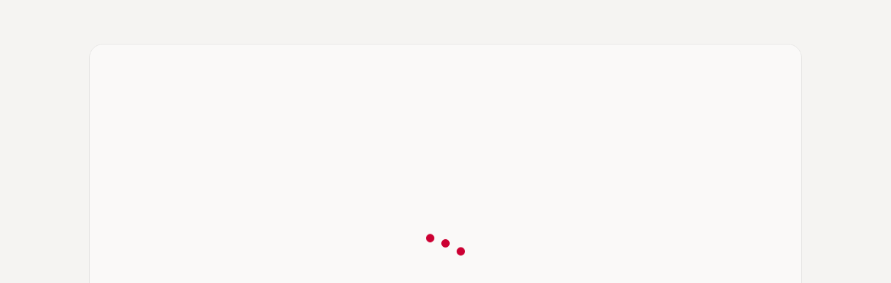

--- FILE ---
content_type: text/html;charset=UTF-8
request_url: https://dbook.docomo.ne.jp/cart/series_put/3d72252d254d6279769d2b868334f1bced7fcb1f5d20fd54b6947a9b7c7eb04b/
body_size: 7589
content:
<!doctype html>
<html lang="jp"> 
 <head> <!-- Google Tag Manager --> 
  <script>(function (w, d, s, l, i) {
        w[l] = w[l] || []; w[l].push({
        'gtm.start':
            new Date().getTime(), event: 'gtm.js'
        }); var f = d.getElementsByTagName(s)[0],
        j = d.createElement(s), dl = l != 'dataLayer' ? '&l=' + l : ''; j.async = true; j.src =
            'https://www.googletagmanager.com/gtm.js?id=' + i + dl; f.parentNode.insertBefore(j, f);
        })(window, document, 'script', 'dataLayer', 'GTM-TLTGNHQ');</script> <!-- End Google Tag Manager --> 
  <meta charset="UTF-8"> 
  <meta name="viewport" content="width=device-width, initial-scale=1.0"> 
  <meta name="description" content="人気のコミック、小説、実用書など電子書籍はドコモのdブック【公式サイト】。3キャリア対応、無料の試し読みも豊富です。多彩なジャンルの電子書籍を簡単に利用できるdブック！"> 
  <meta name="keywords" content="電子書籍,コミック,書籍,無料,試し読み,立ち読み,ドコモ.dbook,dブック"> 
  <meta name="robots" content="noindex"> 
  <title>電子書籍[コミック・小説・実用書]なら、ドコモのdブック</title> 
  <link rel="stylesheet" href="https://mw-wfs.akamaized.net/DM/common/style/dbook/templates/layout/base.css?v=20250710"> 
  <link rel="stylesheet" href="https://mw-wfs.akamaized.net/DM/common/style/dbook/pages/bulk-purchase/list.css?v=20230926"> 
  <link rel="stylesheet" href="https://mw-wfs.akamaized.net/DM/common/style/dbook/templates/current/base.css?v=20231218"> 
  <link rel="stylesheet" href="https://mw-wfs.akamaized.net/DM/common/style/dbook/header.css"> 
  <link rel="stylesheet" href="https://mw-wfs.akamaized.net/DM/common/style/dbook/seriesPut.css?v=20231218"> 
  <script src="https://mw-wfs.akamaized.net/DM/common/script/dbook/jquery-3.5.0.min.js"></script> 
  <script src="https://mw-wfs.akamaized.net/DM/common/script/dbook/webhash.js?v=20260108" id="whg_js"></script> 
  <script src="https://mw-wfs.akamaized.net/DM/common/script/dbook/vendor.js" defer></script> 
  <script src="https://mw-wfs.akamaized.net/DM/common/script/dbook/auth.js?v=20241105"></script> 
  <script src="https://mw-wfs.akamaized.net/DM/common/script/dbook/before-separated/2021-09-29/common.js" defer></script> 
  <script src="https://mw-wfs.akamaized.net/DM/common/script/dbook/header.js" id="whg_js" defer></script> 
  <script src="https://mw-wfs.akamaized.net/DM/common/script/dbook/seriesPut.js?v=20241219" defer></script> 
  <script src="https://mw-wfs.akamaized.net/DM/common/script/dbook/AddDecorationDummy.js"></script> 
  <script src="https://mw-wfs.akamaized.net/DM/common/script/dbook/PriceDiscount.js?v=20250422"></script> 
  <script src="https://mw-wfs.akamaized.net/DM/common/script/dbook/ContentDecoration.js?v=20250422"></script> 
  <script src="https://mw-wfs.akamaized.net/DM/common/script/dbook/BulkBuyToggleCheckBox.js?v=20250422"></script> 
  <script src="https://mw-wfs.akamaized.net/DM/common/script/dbook/ButtonToggle.js?v=20250422"></script> 
  <script src="https://mw-wfs.akamaized.net/DM/common/script/dbook/outputDataUtilizationLog.js" defer></script> 
 </head> 
 <body class="header-fixed--page"> <!-- Google Tag Manager (noscript) --> 
  <noscript> <iframe src="https://www.googletagmanager.com/ns.html?id=GTM-TLTGNHQ" height="0" width="0" style="display:none;visibility:hidden"></iframe> 
  </noscript> <!-- End Google Tag Manager (noscript) --> 
  <div class="t-container js-page-scroller__top-target"> 
   <div id="header-banner" class="o-banner-on-header -fit whg_ssr whg_done" data-hashkey="859/721/e80a577328c0a0d1ad44ea2f4a480b86010660cf29881c2bc68b0af1a467c75b"> 
    <style>.o-banner-on-header {display: flex;justify-content: center;background-color: #8AB7EE;}.o-banner-on-header a {z-index: 1;}.o-banner-on-header a img {width: 100%;height: auto;max-height: 120px;}@media (min-width: 769px) {.o-banner-on-header a img {max-width: 960px;}}</style><a href="https://dbook.docomo.ne.jp/campaign/detail/202601-eraberu-coupon/"><img src="https://mw-wfs.akamaized.net/DM/creative/dbo/campaign/static/detail/251216/eraberu_2601/260121_eraberu_full_960_100.jpg" alt="えらべるクーポン（2026年1月）"></a> 
   </div> <!-- ヘッダー --> 
   <header class="o-header fixed whg" id="js-header" data-hashkey="122/824/41305f22d777834012b3d662b2657268dd116de4f7c06e71284920361bbba0ee"> 
   </header> <!-- コンテンツブロック --> 
   <div class="t-contents--page -top-fit"> <!-- 戻るリンク --> 
    <div id="back-link" class="whg" data-hashkey="663/934/e93136f720d0f82ef9fb93f423d3e4b1bb84736ba0d9c873ff8dad6d2e193c94"></div> <!-- まとめ買い --> 
    <section class="p-bulk-purchase -fit"> 
     <header class="p-bulk-purchase__header"> 
      <h1 class="p-bulk-purchase__title">まとめ買い</h1> 
      <p class="p-bulk-purchase__num"></p> 
     </header> <!-- 商品選択 --> 
     <div class="p-bulk-purchase__body"> 
      <div class="o-product-select-list"> 
       <div class="bw_contents"> <!-- リストコンテンツ --> 
        <div id="list_contents" class="whg" data-hashkey="861/569/d9461d2dbd926779592ef723e561c235e1d12045082537c05b6aa7f48d9c8021"></div> 
       </div> 
      </div> 
     </div> 
     <div class="p-bulk-purchase__footer"> 
      <div class="p-bulk-purchase__back-button"> <a class="a-basic-button -sp-fit series-put-back-series-button">シリーズ一覧へ</a> 
      </div> 
     </div> 
    </section> <!-- まとめ買いフッタ --> 
    <div class="o-product-select-action-menu -full"> 
     <p class="o-product-select-action-menu__message -visible-sp"></p> 
     <div class="o-product-select-action-menu__button-group"> 
      <div class="o-product-select-action-menu__check-button"> 
       <div class="a-check-button -fit"> <label class="a-check-button__label"> 
         <div class="a-check-button__inner"> 
          <input type="checkbox" class="a-check-button__input" disabled checked> <span class="a-checkbox--border"></span> 
          <p class="a-check-button__text-group"> <span class="a-check-button__text">すべて解除</span> </p> 
         </div> </label> 
       </div> 
      </div> 
      <p class="o-product-select-action-menu__message -visible-pc"></p> 
      <div class="o-product-select-action-menu__add-cart-button"> 
       <div class="a-basic-button--primary -ico-add-to-cart -ico-visible-pc -action -disabled">
         選択中の本を 
        <br class="-visible-sp">カートに入れる 
       </div> 
      </div> 
      <div class="o-product-select-action-menu__cart-button"> <span class="-visible-sp"> <a id="mmm_floatCart" href="javascript:void(0)" class="a-float-cart-button -disabled"><img src="https://mw-wfs.akamaized.net/DM/common/image/dbook/common/icon/ico_cart_green.svg" alt="カート" onclick="showCartModal()"></a> </span> <span class="-visible-pc"> 
        <div id="mmm_floatCart" class="a-cart-button -arrow -ico-cart -action" onclick="showCartModal()"> <span>カートを見る</span> 
        </div> </span> 
      </div> 
     </div> 
    </div> 
   </div> <!-- フッター --> 
   <footer class="bw-footer"> 
    <section class="bw-footer__block"> <!-- ヘルプメニュー --> 
     <div id="helpMenu" class="whg" data-hashkey="840/916/a82aac087565196cba5d01b08a94bd4160d96bddf260468245732056ef8fa234"></div> 
    </section> 
    <section class="bw-footer__block--down"> 
     <div id="footer" class="whg" data-hashkey="931/872/eaa327231b4a576886fba5c64993619ac937b0a34df9d30a6298ad21cb57eeba"></div> 
    </section> 
   </footer> 
   <input type="hidden" id="accountId" value=""> 
  </div> <!-- ローディング --> 
  <div id="loading" style="display: none;"> 
   <div class="loadingMsg"></div> 
  </div>  
 </body>
</html>

--- FILE ---
content_type: application/x-javascript
request_url: https://cache.aif-a.cilite.docomo.ne.jp/aif/pub/contents/nnlsdk9_1_0/js/iframe-default.js
body_size: 1631
content:
var defaultAjaxCallConnectionTimeout = 15; // in secs

/**
 * This interface defines a single method used for communication with the server.
 * The App SDK has default implementation of RestClient RestClientDefault.
 * For custom implementation define a RestClientCustom object that implements RestClient interface in 
 * iframe-custom.js file which should be located in nnlappsdk Web App js directory (along with iframe-default.js).
 * Then the App SDK will call RestClientCustom instead of RestClientDefault.
 * @interface RestClient
 */

/**
 * This callback should be called by rest client to provide Server response to the App SDK.
 * @callback RestClient#responseCallback
 * @param {object} response the response from the Server
 * @param {object} restParams other parameters needed by rest client
 * @param {Outcome} outcome a result code returned after processing a REST request.
 */

/**
 * This method will be called by App SDK to send the request to the Server and return the response to the App SDK.
 * @method RestClient#sendRequest
 * @param {object} request the request which will be sent to the Server
 * @param {object} restParams other parameters needed by rest client
 * @param {RestClient#responseCallback} responseCallback a callback to be called with the response from the Server.
 */

/**
 * @classdesc Implements a default RestClient interface.
 * @class
 * @implements RestClient
 */
var RestClientDefault = function() {
		
	/**
	 * Sends REST request to the Server and returns the response to the App SDK.
	 * @param {object} request the request which will be sent to the Server.
	 * @param {object} restParams other parameters needed by rest client
	 * @param {RestClient#responseCallback} responseCallback a callback to be called with the response from the Server.
	 */
	this.sendRequest = function(requestJson, restParams, responseCallback) {
		var as = {
				url: 			restParams.url,
				method: 		"POST",
				dataType: 		"json",
				headers: 		{"Content-Type": "application/json; charset=UTF-8"},
				crossDomain: 	true,
				xhrFields: 		{withCredentials: true},
				timeout: 		((restParams.ajaxCallConnectionTimeout) ? restParams.ajaxCallConnectionTimeout : defaultAjaxCallConnectionTimeout) * 1000,
				cache: 			false,
				jsonp:			false
			};
		// Set sessionData
		if (Utils.isSessionPresent(restParams.sessionData)) {
			requestJson.sessionData = restParams.sessionData;
		}
		// Set options from extras
		if (Utils.isObject(restParams.extras) && Utils.isObject(restParams.extras.options)) {
			requestJson.optionsData = restParams.extras.options;
		}
		// Set contextData from extras
		if (Utils.isObject(restParams.extras) && Utils.isObject(restParams.extras.contextData)) {
			requestJson.contextData = restParams.extras.contextData;
		}
        // Set completedMethods from extras
        if (Utils.isObject(restParams.extras) && Utils.isObject(restParams.extras.completedMethods)) {
            requestJson.completedMethods = restParams.extras.completedMethods;
        }
		// Set ruleSetName from extras
		if (Utils.isObject(restParams.extras) && restParams.extras.ruleSetName !== undefined) {
			requestJson.ruleSetName = restParams.extras.ruleSetName;
		}
		if(restParams.callerOrigin !== undefined){
			requestJson.callerOrigin = restParams.callerOrigin;
		}
		
		if (restParams.id) {
			requestJson.id = restParams.id;
		}

		if (restParams.dataType) {
			as.dataType = restParams.dataType;
		}
		as.data = JSON.stringify(requestJson);
		
		// Callback function to be called if the request succeeds.
		as.success = function(response, textStatus, jqXHR) {
			var restStatus = getRestStatus(jqXHR);
			responseCallback(restStatus.responseJson, restParams, restStatus.restStatus);
		}
		
		// Callback function to be called if the request fails.
		// 
		as.error = function(jqXHR, textStatus, errorThrown) {
			var restStatus = getRestStatus(jqXHR);
	        responseCallback(restStatus.responseJson, restParams, restStatus.restStatus);
		}
		
		this.ajaxCall(as,restParams);
	}
	
	/*
	 * Returns rest status and response body if available
	 * Possible values are Outcome.SUCCESS, Outcome.INVALID_SESSION and Outcome.SERVER_ERROR
	 * @private
	 */
	function getRestStatus(jqXHR) {
    	var statusCode;
        var responseJson = {};
        var restStatus = {};
        try {
            responseJson = JSON.parse(jqXHR.responseText);
            statusCode = (responseJson.statusCode || responseJson.error);
        } catch (e) {
            // if response is not a valid JSON, that means an server error has occurred.
        	console.log('Invalid JSON response is returned from the server');
        }

        if(statusCode !== undefined) {
        	restStatus.restStatus = Outcome.SUCCESS;
        } else if(jqXHR.status !== undefined) {
            if (jqXHR.readyState === 0) {
                restStatus.restStatus =  Outcome.CONNECTION_ERROR;
            } else {
                restStatus.restStatus =  Outcome.fromHttpStatusCode(jqXHR.status);
            }
            
			// Return httpStatusCode only for errors , httpStatus 200 is success case.
			if(jqXHR.status !== 200) {
				responseJson.httpStatusCode = jqXHR.status;
			}
        } else {
        	restStatus.restStatus =  Outcome.SERVER_ERROR;
        }
        restStatus.responseJson = responseJson;
        return restStatus;
        
    }
}
/** 
 * By default, this function calls jQuery.ajax 
 * Someone can override this by replacing the function with their own.
 * @param {object} as a set of key/value pairs that configure the Ajax request.
 * @param {object} restParams other parameters needed by rest client
 */  
RestClientDefault.prototype.ajaxCall = function(as, restParams) {
	jQuery.ajax(as);
}

/**
 * Create and return a single instance of RestClient RestClientDefault or RestClientCustom 
 * @private
 */
var RestClientFactory = (function () {
    var instance;
    
    function createInstance() {
    	if (typeof RestClientCustom !== 'undefined') {
    		instance = new RestClientCustom(); 
		} else {
			instance = new RestClientDefault();
		}
        return instance;
    }
 
    return {
        getInstance: function () {
            if (!instance) {
                instance = createInstance();
            }
            return instance;
        }
    };
})();


--- FILE ---
content_type: application/x-javascript
request_url: https://cache.aif-a.cilite.docomo.ne.jp/aif/pub/contents/nnlsdk9_1_0/js/iframe-oob.js
body_size: 3503
content:
/**
 * iframe-uaf.js - OOB UAF (QR code, Push Notifications, and App Links)
 */
window.fidoClient = window.fidoClient ||{};
window.fidoClient.oob = (function() {


	var Client = function() {
		var thisRef = this;

		var correlationId;
		var stopPoll = false;

		//---
		this.ajaxTimeout = 10000;
		this.pollInterval = 1000;
		this.httpPost = "POST";
		this.crossDomain = "true";
		this.dataType = "json";
		this.dataTypeHtml = "html";
		this.successCode = 4000;
		this.successCodeOpt = 4002;
		this.expiredCode = 4401;
		this.inProgressCode = 4004;
		this.pendingCode = 4005;
		this.cancelledCode = 4450;
		this.httpHeader = {
				"Content-Type" : "application/json; charset=UTF-8"
			};
		var restClient = RestClientFactory.getInstance();
		
		// Start oob operation
		this.startOOB = function(data, event) {
			// Made optional parameter. We need to be able to directly call startOOB from iframe in case of proceeding with QR after push.
			// Rather than postMessage to itself and with modified message, we reuse client object because event is not serializable.
			if (event) this.event = event;

			if (!this.event) {
				alert(this.event);
				throw {name :'NoEvent', message: 'MessageEvent must be set'};
			}

			if(data.oobPollingInterval) {
				this.pollInterval = data.oobPollingInterval;
			}

			this.op = data.op;
			thisRef.sessionData =  data.session;
			
			var msg = new UafMsg(this.op, "START");
			var operData = { startJson: msg.initRest() };
			
			if (this.op === 'REG') {
				this.endPoint = data.endPoint;
			} else {
				this.endPoint = data.endPoint;
				if(data.transID !== null && data.transID !== undefined && data.transID !== ''){
					operData.startJson.transaction ={};
					operData.startJson.transaction.id = data.transID;
				}
			}
			
			var push = false;
			if(data.appSdkMode === 'link') {
				operData.startJson.oobMode.qr = false;
				operData.startJson.oobMode.rawData = true;
			} else if (data.appSdkMode === 'oob') {
				// Client page is responsible to set or not set pushHandle in sessionData.
				// If it is present in case of Authentication and Transaction, send push, otherwise show QR.
				operData.startJson.oobMode.push = (this.op !== 'REG' && Utils.isPushHandlePresent(thisRef.sessionData));
				// Always get QR to be able to switch to QR mode without triggering cancel and then start.
				operData.startJson.oobMode.qr = true;
				operData.startJson.oobMode.rawData = true;
				if(data.extras != null) {
					// If qrType is specified in extras, send it to server along with webUrl, which may be present for some QR types.
					if (data.extras.qrType != null) {
						operData.startJson.oobMode.qrType = data.extras.qrType;
						operData.startJson.oobMode.webUrl = data.extras.webUrl;
					}
					// Copy the "oobRefId" if it is specified in extras.
					if (data.extras.oobRefId != null) {
						operData.startJson.oobRefId = data.extras.oobRefId;
					}
				}
				
				push = operData.startJson.oobMode.push;
			}
			var operation = operData.startJson.operation;
			console.log(operation + " - Start");
			
			// Initialize restParams 
			var restParams = { 
				url:this.endPoint, 
				ajaxCallConnectionTimeout: data.ajaxCallConnectionTimeout 
			};
			Utils.setId(restParams, event);
			Utils.setSessionData(restParams, thisRef.sessionData);
			Utils.setExtras(restParams, event);
			Utils.setCallerOrigin(restParams, event);
			
			// Callback function to be called after request completes.
			function responseCallback(responseJson, restParams, restStatus) {
				if (restStatus === Outcome.SUCCESS) {
					console.log(operation + " - Success");
					// Store corrlation ID for the status and cancel operations.
					correlationId = responseJson.id;

					var statusCode = responseJson.statusCode;
					if (statusCode===thisRef.successCode)
					{
						thisRef.statusHandle = responseJson.oobStatusHandle;
						if(data.appSdkMode === 'oob') {
							console.log("IFRAME STATE RESPONSE: START");						
							let state = {op: thisRef.op, oob: "START"};
							state.millis = responseJson.lifetimeMillis;
							state.qr = responseJson.modeResult.qrCode.qrImage;
							state.rawData = responseJson.modeResult.rawData;

							// If a QR type was specified, send it back in the state.
							if(data.extras != null && data.extras.qrType != null) {
								state.qrType = data.extras.qrType;
							}

							// Set state push flag if push notification is successfully sent to device
							if(Utils.isObject(responseJson.modeResult.push)) {
								state.push = (responseJson.modeResult.push.status === thisRef.successCode);
								state.pushStatus = responseJson.modeResult.push.status;
							} else {
								state.push = false;
							}
							thisRef.returnResponse(Outcome.SUCCESS, {keepCallback: true, state: state});
						}

						// If returnURL is present in response, use it for status calls
						if(Object.prototype.hasOwnProperty.call(responseJson, 'returnURL')){
							console.log('Use return url for status calls:' + decodeURIComponent(responseJson.returnURL))
							thisRef.endPoint = decodeURIComponent(responseJson.returnURL);
						}
						
						// Start status calls
						if (/iP(hone|ad)/.test(navigator.platform) && 
							data.appSdkMode === 'link') {
							//do not start polling on iOS (except Chrome browser)
							//instead store the oobStatusHandle and all other necessary filed
							//for checking status when come back from passport App
							
							localStorage.setItem("nnl.statushandle", thisRef.statusHandle);
							localStorage.setItem("nnl.op", thisRef.op);
						}
	
						if(data.appSdkMode !== 'link') {
							thisRef.startStatusCall();
						}
						
					} else {
						
						if (push) {
							console.log("Clear invalid push handle on response status: " + statusCode);
							data.session.pushHandle = '';
							thisRef.startOOB(data, event);
							return;
						}
						
						if(undefined===statusCode){
							statusCode = responseJson.error;
						}
						thisRef.returnResponse(Outcome.fromStatusCode(statusCode));
					}
				}
				else {
					thisRef.returnResponse(restStatus, responseJson);
				}
			}
			
			restClient.sendRequest(operData.startJson, restParams, responseCallback);
			
		};	// startOOBReg //

		this.statusOOB = function() {
			var operData; // = new RegData();
			
			var msg = new UafMsg(this.op, "STATUS");
			operData = { statusJson: msg.initRest() };
			
			operData.statusJson.oobStatusHandle = thisRef.statusHandle;
			var operation = operData.statusJson.operation;
			console.log(operation + " - start");
			
			// Initialize restParams
			var restParams = {
				url: this.endPoint, 
				ajaxCallConnectionTimeout: this.event.data.ajaxCallConnectionTimeout
			};
			Utils.setSessionData(restParams, thisRef.sessionData);
			Utils.setExtras(restParams, thisRef.event);
			Utils.setCallerOrigin(restParams, thisRef.event);
			// Callback function to be called after request completes.
			function responseCallback(responseJson, restParams, restStatus) {
				if (restStatus === Outcome.SUCCESS) {
					console.log(operation + " - success");
					console.log(JSON.stringify(responseJson));
					thisRef.handleStatusSuccess(responseJson, operData);
				} 
				// error handling
				else {
					console.log(operation + " - error");
					thisRef.clearQrCounter(thisRef.pollHandle);
					thisRef.returnResponse(restStatus, responseJson);
				}
			}
			
			restClient.sendRequest(operData.statusJson, restParams, responseCallback);
		};	// statusOOBReg //

		this.cancelOOB = function(data) {
			//We need to send cancelled response to the pending event
			this.returnResponse(Outcome.CANCELED);

			var operData;// = new RegData();
			
			var msg = new UafMsg(this.op, "CANCEL");
			operData = { cancelJson: msg.initRest() };
			
			var operation = operData.cancelJson.operation;
			console.log(operation + " - start CANCEL");			
			operData.cancelJson.oobStatusHandle = this.statusHandle;

			clearTimeout(this.pollHandle);
			this.op = data.op; // Change current operation type to 'CANCEL'
			
			// Initialize restParams
			var restParams = {
				url: this.endPoint,
				id: correlationId,
				ajaxCallConnectionTimeout: data.ajaxCallConnectionTimeout
			};
			Utils.setSessionData(restParams, thisRef.sessionData);
			Utils.setExtras(restParams, thisRef.event);
			Utils.setCallerOrigin(restParams, thisRef.event);
			// Callback function to be called after request completes.
			function responseCallback(responseJson, restParams, restStatus) {
				if (restStatus === Outcome.SUCCESS) {
					console.log(operation + " - success CANCEL");
					var statusCode = responseJson.statusCode;
					if (statusCode !== thisRef.successCode) {
						// cancel failed
						//No need to send response for cancel
						//thisRef.returnResponse(Outcome.fromStatusCode(statusCode));
					} else {
						clearTimeout(thisRef.pollHandle);		
						//No need to send response for cancel
						//thisRef.returnResponse(Outcome.SUCCESS);
					}
				}
				else {
					console.log(operation + " - error CANCEL");
					thisRef.returnResponse(restStatus, responseJson);
				}
			}
			
			restClient.sendRequest(operData.cancelJson, restParams, responseCallback);
			
		};	// cancelOOBReg //

		// handler for status oob calls
		this.handleStatusSuccess = function(responseJson, operData){
			var operation = operData.statusJson.operation;
			var statusCode = responseJson.statusCode;
			var timeInMillis = responseJson.remainingTimeMillis;
			console.log("time remaining["
					+ timeInMillis + "] Status Code [" + statusCode + "]");

			if (thisRef.operationStatus(statusCode) === "done") {
				console.log("Status expired or success");

				// set this flag to indicate that the OOB REG operation status is 
				// finished with success for caching reg information
				
				// how do we handle success redirect?
				thisRef.clearQrCounter(thisRef.pollHandle);									
				thisRef.returnResponse(Outcome.fromStatusCode(statusCode), responseJson);
			} else if (thisRef.operationStatus(statusCode) === "running") {
				if(thisRef.cancelData) {
					console.log('Operation is still running, executing delayed CANCEL.');
					// Stored cancel data means that operation shuld be canceled after status call
					// when it is still in progress after gaining focus.
					thisRef.cancelOOB(thisRef.cancelData);
				} else {
					console.log("Continue with another status call");
					
					console.log("IFRAME STATE RESPONSE: STATUS");
					let state = {op: thisRef.op, oob: "STATUS"};
					state.millis = timeInMillis;
					if (Utils.isDeviceInfoPresent(responseJson))
					{
						state.device = responseJson.additionalInfo.device.info;							
					}						
					thisRef.returnResponse(Outcome.SUCCESS, {keepCallback: true, state: state});
			
					thisRef.startStatusCall();
				}
			} else if (thisRef.operationStatus(statusCode) === "error") {
				console.log(operation + " failed");
				thisRef.clearQrCounter(thisRef.pollHandle);
				thisRef.returnResponse(Outcome.fromStatusCode(statusCode));
			}
		}
		
		//get operation status based on response statusCode
		this.operationStatus = function(statusCode){
			var status;
			switch(statusCode){
				case thisRef.successCode:
				case thisRef.expiredCode:
				case thisRef.cancelledCode:
				case thisRef.successCodeOpt:
					status = "done";
					break;
				case thisRef.inProgressCode:
				case thisRef.pendingCode:
					status = "running";
					break;
				default:
					status = "error";
			}
			return status;
		};
		//stop count down and remove QR code
		this.clearQrCounter = function(pollHandle) {

			clearTimeout(pollHandle);
		};
        
        // Send response to origin 
		this.returnResponse = function(outcome, responseJson) {
            var response = responseJson || {};
            response.outcome = outcome;
            response.opType = this.op;
            console.log('returnResponse to ' + this.event.origin);
            
           	Utils.postMessage(response, this.event);

           	// If keepCallback flag is present, this is an init operation and
           	// callback should not be removed for corresponding finish operation.
           	if(!response.keepCallback && clients[this.event.data.opID]) {
           		delete clients[this.event.data.opID];
           	}
		};

		this.startStatusCall = function() {
			if (!stopPoll) {
				this.pollHandle = setTimeout(function() {
					thisRef.statusOOB();
				}, thisRef.pollInterval);
			}
		};
		this.stopStatusCall = function() {
			stopPoll = true;
		};
	}

	var clients = {};

	function receiveMessage(event)
	{
	  console.log("receiveMessage from " + event.origin);
	  var data = event.data;
	  switch (data.op) {
	  case "REG":
		  console.log("Received request: " + data.op + " endPoint:" + data.endPoint);
		  clients[data.opID] = new Client();
		  clients[data.opID].startOOB(data, event);
		  break;

	  case "AUTH":
		  console.log("received request: " + data.op + " endPoint:" + data.endPoint);
		  clients[data.opID] = new Client();
		  
		  if (Utils.isObject(event.data.extras) && Object.prototype.hasOwnProperty.call(event.data.extras, "statusHandle")){
			  clients[data.opID].statusHandle = event.data.extras.statusHandle;
			  clients[data.opID].sessionData = data.session;
			  clients[data.opID].event = event;
			  clients[data.opID].endPoint = data.endPoint;
			  clients[data.opID].op = data.op;
			  
			  clients[data.opID].startStatusCall();

		  }else{
			  clients[data.opID].startOOB(data, event);
		  }
		  break;

	  case "TRANS":
		  console.log("received request: " + data.op + " endPoint:" + data.endPoint);
		  clients[data.opID] = new Client();
		  
		  if (Utils.isObject(event.data.extras) && Object.prototype.hasOwnProperty.call(event.data.extras, "statusHandle")){
			  clients[data.opID].statusHandle = event.data.extras.statusHandle;
			  clients[data.opID].sessionData = data.session;
			  clients[data.opID].event = event;
			  clients[data.opID].endPoint = data.endPoint;
			  clients[data.opID].op = data.op;
			  
			  clients[data.opID].startStatusCall();

		  }else{
			  clients[data.opID].startOOB(data, event);
		  }
		  break;

	  case "CANCEL":
		  console.log("received request: " + data.op + " endPoint:" + data.endPoint);
		  if(clients[data.opID]) {
			  clients[data.opID].cancelOOB(data);
		  }
		  break;

	  case "RESUME":
		  clients[data.opID] = new Client();
		  clients[data.opID].event = event;
		  clients[data.opID].sessionData = data.session;
		  clients[data.opID].endPoint = data.endPoint;		
		  clients[data.opID].statusHandle = localStorage.getItem("nnl.statushandle");
		  clients[data.opID].op = localStorage.getItem("nnl.op");

		  //clear the storage
		  localStorage.removeItem("nnl.statushandle");
		  localStorage.removeItem("nnl.op");

		  clients[data.opID].statusOOB(client);
		  break;

	  case "FINISH":
		  // FINISH operation is sent by AppSDK when browser gains focus.
		  // Stored cancelData indicates that operation should be canceled after status call
		  // if it is still in progress (not success or failure).
		  clients[data.opID].cancelData = data;
		  clients[data.opID].startStatusCall();
		  break;
	  }
	}

	console.log("iframe:$(document).ready");

	return {process: receiveMessage};
})();
